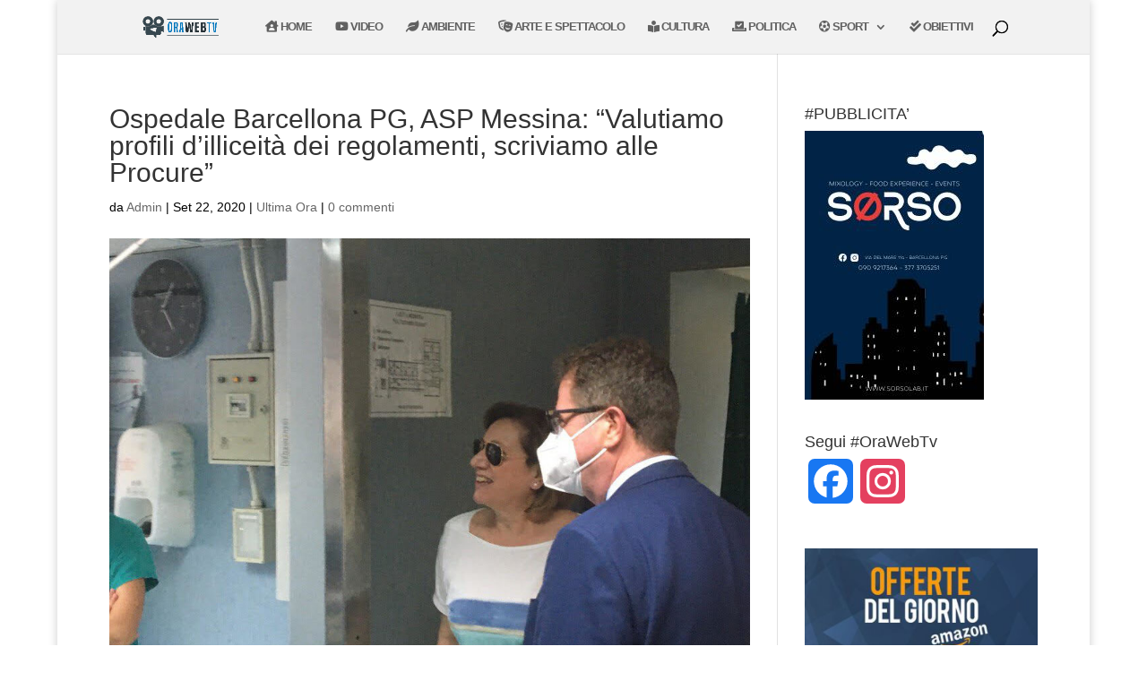

--- FILE ---
content_type: text/html; charset=utf-8
request_url: https://www.google.com/recaptcha/api2/aframe
body_size: 266
content:
<!DOCTYPE HTML><html><head><meta http-equiv="content-type" content="text/html; charset=UTF-8"></head><body><script nonce="i-4qMq4nIqeHgRuy0ixUbg">/** Anti-fraud and anti-abuse applications only. See google.com/recaptcha */ try{var clients={'sodar':'https://pagead2.googlesyndication.com/pagead/sodar?'};window.addEventListener("message",function(a){try{if(a.source===window.parent){var b=JSON.parse(a.data);var c=clients[b['id']];if(c){var d=document.createElement('img');d.src=c+b['params']+'&rc='+(localStorage.getItem("rc::a")?sessionStorage.getItem("rc::b"):"");window.document.body.appendChild(d);sessionStorage.setItem("rc::e",parseInt(sessionStorage.getItem("rc::e")||0)+1);localStorage.setItem("rc::h",'1769953700656');}}}catch(b){}});window.parent.postMessage("_grecaptcha_ready", "*");}catch(b){}</script></body></html>